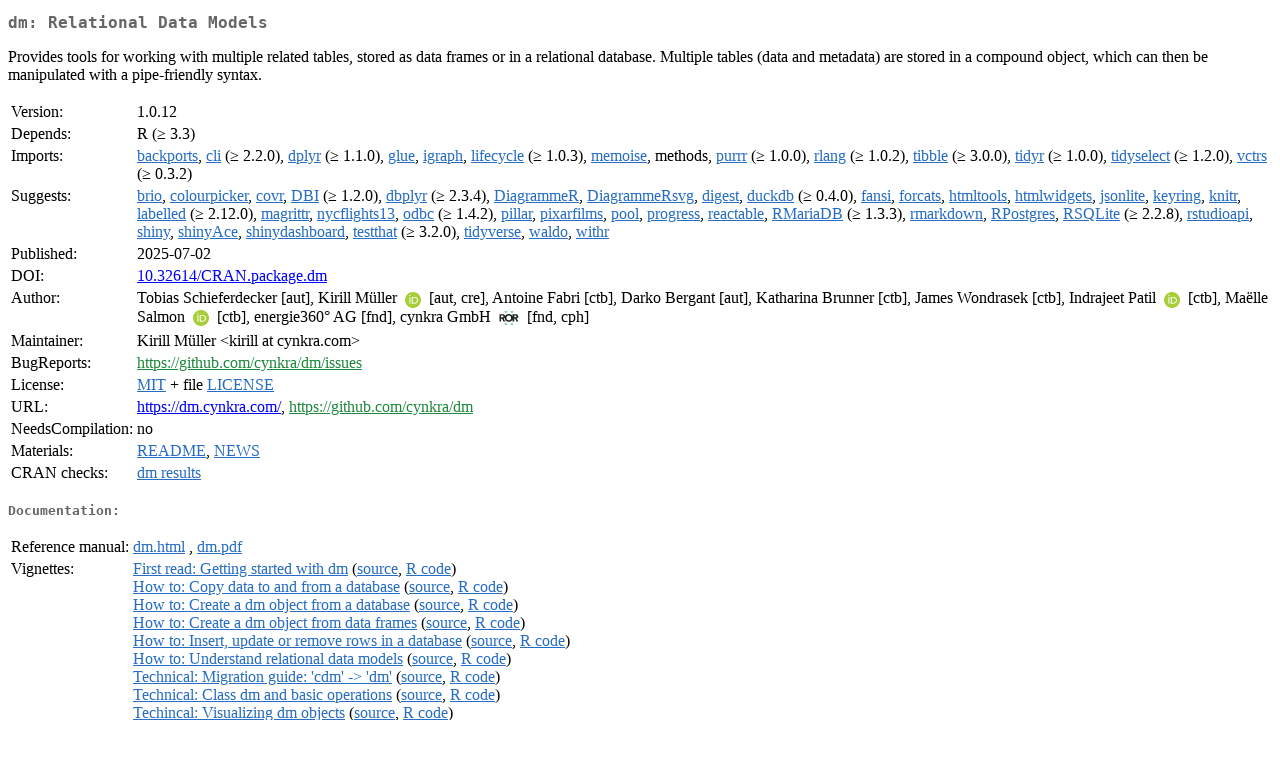

--- FILE ---
content_type: text/html
request_url: https://pbil.univ-lyon1.fr/CRAN/web/packages/dm/index.html
body_size: 3149
content:
<!DOCTYPE html>
<html>
<head>
<title>CRAN: Package dm</title>
<link rel="canonical" href="https://CRAN.R-project.org/package=dm"/>
<link rel="stylesheet" type="text/css" href="../../CRAN_web.css" />
<meta http-equiv="Content-Type" content="text/html; charset=utf-8" />
<meta name="viewport" content="width=device-width, initial-scale=1.0, user-scalable=yes"/>
<meta name="citation_title" content="Relational Data Models [R package dm version 1.0.12]" />
<meta name="citation_author1" content="Tobias Schieferdecker" />
<meta name="citation_author2" content="Kirill Müller" />
<meta name="citation_author3" content="Darko Bergant" />
<meta name="citation_publication_date" content="2025-07-02" />
<meta name="citation_public_url" content="https://CRAN.R-project.org/package=dm" />
<meta name="DC.identifier" content="https://CRAN.R-project.org/package=dm" />
<meta name="DC.publisher" content="Comprehensive R Archive Network (CRAN)" />
<meta name="twitter:card" content="summary" />
<meta property="og:title" content="dm: Relational Data Models" />
<meta property="og:description" content="Provides tools for working with multiple related tables, stored as data frames or in a relational database. Multiple tables (data and metadata) are stored in a compound object, which can then be manipulated with a pipe-friendly syntax." />
<meta property="og:image" content="https://CRAN.R-project.org/CRANlogo.png" />
<meta property="og:type" content="website" />
<meta property="og:url" content="https://CRAN.R-project.org/package=dm" />
<style type="text/css">
  table td { vertical-align: top; }
</style>
</head>
<body>
<div class="container">
<h2>dm: Relational Data Models</h2>
<p>Provides tools for working with multiple related
    tables, stored as data frames or in a relational database.  Multiple
    tables (data and metadata) are stored in a compound object, which can
    then be manipulated with a pipe-friendly syntax.</p>
<table>
<tr>
<td>Version:</td>
<td>1.0.12</td>
</tr>
<tr>
<td>Depends:</td>
<td>R (&ge; 3.3)</td>
</tr>
<tr>
<td>Imports:</td>
<td><a href="../backports/index.html"><span class="CRAN">backports</span></a>, <a href="../cli/index.html"><span class="CRAN">cli</span></a> (&ge; 2.2.0), <a href="../dplyr/index.html"><span class="CRAN">dplyr</span></a> (&ge; 1.1.0), <a href="../glue/index.html"><span class="CRAN">glue</span></a>, <a href="../igraph/index.html"><span class="CRAN">igraph</span></a>, <a href="../lifecycle/index.html"><span class="CRAN">lifecycle</span></a> (&ge; 1.0.3), <a href="../memoise/index.html"><span class="CRAN">memoise</span></a>, methods, <a href="../purrr/index.html"><span class="CRAN">purrr</span></a> (&ge; 1.0.0), <a href="../rlang/index.html"><span class="CRAN">rlang</span></a> (&ge; 1.0.2), <a href="../tibble/index.html"><span class="CRAN">tibble</span></a> (&ge; 3.0.0), <a href="../tidyr/index.html"><span class="CRAN">tidyr</span></a> (&ge; 1.0.0), <a href="../tidyselect/index.html"><span class="CRAN">tidyselect</span></a> (&ge;
1.2.0), <a href="../vctrs/index.html"><span class="CRAN">vctrs</span></a> (&ge; 0.3.2)</td>
</tr>
<tr>
<td>Suggests:</td>
<td><a href="../brio/index.html"><span class="CRAN">brio</span></a>, <a href="../colourpicker/index.html"><span class="CRAN">colourpicker</span></a>, <a href="../covr/index.html"><span class="CRAN">covr</span></a>, <a href="../DBI/index.html"><span class="CRAN">DBI</span></a> (&ge; 1.2.0), <a href="../dbplyr/index.html"><span class="CRAN">dbplyr</span></a> (&ge; 2.3.4), <a href="../DiagrammeR/index.html"><span class="CRAN">DiagrammeR</span></a>, <a href="../DiagrammeRsvg/index.html"><span class="CRAN">DiagrammeRsvg</span></a>, <a href="../digest/index.html"><span class="CRAN">digest</span></a>, <a href="../duckdb/index.html"><span class="CRAN">duckdb</span></a> (&ge; 0.4.0), <a href="../fansi/index.html"><span class="CRAN">fansi</span></a>, <a href="../forcats/index.html"><span class="CRAN">forcats</span></a>, <a href="../htmltools/index.html"><span class="CRAN">htmltools</span></a>, <a href="../htmlwidgets/index.html"><span class="CRAN">htmlwidgets</span></a>, <a href="../jsonlite/index.html"><span class="CRAN">jsonlite</span></a>, <a href="../keyring/index.html"><span class="CRAN">keyring</span></a>, <a href="../knitr/index.html"><span class="CRAN">knitr</span></a>, <a href="../labelled/index.html"><span class="CRAN">labelled</span></a> (&ge; 2.12.0), <a href="../magrittr/index.html"><span class="CRAN">magrittr</span></a>, <a href="../nycflights13/index.html"><span class="CRAN">nycflights13</span></a>, <a href="../odbc/index.html"><span class="CRAN">odbc</span></a> (&ge; 1.4.2), <a href="../pillar/index.html"><span class="CRAN">pillar</span></a>, <a href="../pixarfilms/index.html"><span class="CRAN">pixarfilms</span></a>, <a href="../pool/index.html"><span class="CRAN">pool</span></a>, <a href="../progress/index.html"><span class="CRAN">progress</span></a>, <a href="../reactable/index.html"><span class="CRAN">reactable</span></a>, <a href="../RMariaDB/index.html"><span class="CRAN">RMariaDB</span></a> (&ge;
1.3.3), <a href="../rmarkdown/index.html"><span class="CRAN">rmarkdown</span></a>, <a href="../RPostgres/index.html"><span class="CRAN">RPostgres</span></a>, <a href="../RSQLite/index.html"><span class="CRAN">RSQLite</span></a> (&ge; 2.2.8), <a href="../rstudioapi/index.html"><span class="CRAN">rstudioapi</span></a>, <a href="../shiny/index.html"><span class="CRAN">shiny</span></a>, <a href="../shinyAce/index.html"><span class="CRAN">shinyAce</span></a>, <a href="../shinydashboard/index.html"><span class="CRAN">shinydashboard</span></a>, <a href="../testthat/index.html"><span class="CRAN">testthat</span></a> (&ge; 3.2.0), <a href="../tidyverse/index.html"><span class="CRAN">tidyverse</span></a>, <a href="../waldo/index.html"><span class="CRAN">waldo</span></a>, <a href="../withr/index.html"><span class="CRAN">withr</span></a></td>
</tr>
<tr>
<td>Published:</td>
<td>2025-07-02</td>
</tr>
<tr>
<td>DOI:</td>
<td><a href="https://doi.org/10.32614/CRAN.package.dm">10.32614/CRAN.package.dm</a></td>
</tr>
<tr>
<td>Author:</td>
<td>Tobias Schieferdecker [aut],
  Kirill Müller <a href="https://orcid.org/0000-0002-1416-3412" target="_top"><img alt="ORCID iD" src="../../orcid.svg" style="width:16px; height:16px; margin-left:4px; margin-right:4px; vertical-align:middle" /></a>
    [aut, cre],
  Antoine Fabri [ctb],
  Darko Bergant [aut],
  Katharina Brunner [ctb],
  James Wondrasek [ctb],
  Indrajeet Patil <a href="https://orcid.org/0000-0003-1995-6531" target="_top"><img alt="ORCID iD" src="../../orcid.svg" style="width:16px; height:16px; margin-left:4px; margin-right:4px; vertical-align:middle" /></a>
    [ctb],
  Maëlle Salmon <a href="https://orcid.org/0000-0002-2815-0399" target="_top"><img alt="ORCID iD" src="../../orcid.svg" style="width:16px; height:16px; margin-left:4px; margin-right:4px; vertical-align:middle" /></a>
    [ctb],
  energie360° AG [fnd],
  cynkra GmbH <a href="https://ror.org/0335t7e62" target="_top"><img alt="ROR ID" src="../../ror.svg" style="width:20px; height:20px; margin-left:4px; margin-right:4px; vertical-align:middle" /></a> [fnd, cph]</td>
</tr>
<tr>
<td>Maintainer:</td>
<td>Kirill Müller  &#x3c;&#x6b;&#x69;&#x72;&#x69;&#x6c;&#x6c;&#x20;&#x61;&#x74;&#x20;&#x63;&#x79;&#x6e;&#x6b;&#x72;&#x61;&#x2e;&#x63;&#x6f;&#x6d;&#x3e;</td>
</tr>
<tr>
<td>BugReports:</td>
<td><a href="https://github.com/cynkra/dm/issues" target="_top"><span class="GitHub">https://github.com/cynkra/dm/issues</span></a></td>
</tr>
<tr>
<td>License:</td>
<td><a href="../../licenses/MIT"><span class="CRAN">MIT</span></a> + file <a href="LICENSE"><span class="CRAN">LICENSE</span></a></td>
</tr>
<tr>
<td>URL:</td>
<td><a href="https://dm.cynkra.com/" target="_top">https://dm.cynkra.com/</a>, <a href="https://github.com/cynkra/dm" target="_top"><span class="GitHub">https://github.com/cynkra/dm</span></a></td>
</tr>
<tr>
<td>NeedsCompilation:</td>
<td>no</td>
</tr>
<tr>
<td>Materials:</td>
<td><a href="readme/README.html"><span class="CRAN">README</span></a>, <a href="news/news.html"><span class="CRAN">NEWS</span></a> </td>
</tr>
<tr>
<td>CRAN&nbsp;checks:</td>
<td><a href="../../checks/check_results_dm.html"><span class="CRAN">dm results</span></a></td>
</tr>
</table>
<h4>Documentation:</h4>
<table>
<tr>
<td>Reference&nbsp;manual:</td>
<td>
 <a href="refman/dm.html"><span class="CRAN">dm.html</span></a> ,  <a href="dm.pdf"><span class="CRAN">dm.pdf</span></a> 
</td>
</tr>
<tr>
<td>Vignettes:</td>
<td>
<a href="vignettes/dm.html"><span class="CRAN">First read: Getting started with dm</span></a> (<a href="vignettes/dm.Rmd" type="text/plain; charset=utf-8"><span class="CRAN">source</span></a>, <a href="vignettes/dm.R" type="text/plain; charset=utf-8"><span class="CRAN">R code</span></a>)<br/>
<a href="vignettes/howto-dm-copy.html"><span class="CRAN">How to: Copy data to and from a database</span></a> (<a href="vignettes/howto-dm-copy.Rmd" type="text/plain; charset=utf-8"><span class="CRAN">source</span></a>, <a href="vignettes/howto-dm-copy.R" type="text/plain; charset=utf-8"><span class="CRAN">R code</span></a>)<br/>
<a href="vignettes/howto-dm-db.html"><span class="CRAN">How to: Create a dm object from a database</span></a> (<a href="vignettes/howto-dm-db.Rmd" type="text/plain; charset=utf-8"><span class="CRAN">source</span></a>, <a href="vignettes/howto-dm-db.R" type="text/plain; charset=utf-8"><span class="CRAN">R code</span></a>)<br/>
<a href="vignettes/howto-dm-df.html"><span class="CRAN">How to: Create a dm object from data frames</span></a> (<a href="vignettes/howto-dm-df.Rmd" type="text/plain; charset=utf-8"><span class="CRAN">source</span></a>, <a href="vignettes/howto-dm-df.R" type="text/plain; charset=utf-8"><span class="CRAN">R code</span></a>)<br/>
<a href="vignettes/howto-dm-rows.html"><span class="CRAN">How to: Insert, update or remove rows in a database</span></a> (<a href="vignettes/howto-dm-rows.Rmd" type="text/plain; charset=utf-8"><span class="CRAN">source</span></a>, <a href="vignettes/howto-dm-rows.R" type="text/plain; charset=utf-8"><span class="CRAN">R code</span></a>)<br/>
<a href="vignettes/howto-dm-theory.html"><span class="CRAN">How to: Understand relational data models</span></a> (<a href="vignettes/howto-dm-theory.Rmd" type="text/plain; charset=utf-8"><span class="CRAN">source</span></a>, <a href="vignettes/howto-dm-theory.R" type="text/plain; charset=utf-8"><span class="CRAN">R code</span></a>)<br/>
<a href="vignettes/tech-dm-cdm.html"><span class="CRAN">Technical: Migration guide: 'cdm' -&gt; 'dm'</span></a> (<a href="vignettes/tech-dm-cdm.Rmd" type="text/plain; charset=utf-8"><span class="CRAN">source</span></a>, <a href="vignettes/tech-dm-cdm.R" type="text/plain; charset=utf-8"><span class="CRAN">R code</span></a>)<br/>
<a href="vignettes/tech-dm-class.html"><span class="CRAN">Technical: Class dm and basic operations</span></a> (<a href="vignettes/tech-dm-class.Rmd" type="text/plain; charset=utf-8"><span class="CRAN">source</span></a>, <a href="vignettes/tech-dm-class.R" type="text/plain; charset=utf-8"><span class="CRAN">R code</span></a>)<br/>
<a href="vignettes/tech-dm-draw.html"><span class="CRAN">Techincal: Visualizing dm objects</span></a> (<a href="vignettes/tech-dm-draw.Rmd" type="text/plain; charset=utf-8"><span class="CRAN">source</span></a>, <a href="vignettes/tech-dm-draw.R" type="text/plain; charset=utf-8"><span class="CRAN">R code</span></a>)<br/>
<a href="vignettes/tech-dm-filter.html"><span class="CRAN">Technical: Filtering in relational data models</span></a> (<a href="vignettes/tech-dm-filter.Rmd" type="text/plain; charset=utf-8"><span class="CRAN">source</span></a>, <a href="vignettes/tech-dm-filter.R" type="text/plain; charset=utf-8"><span class="CRAN">R code</span></a>)<br/>
<a href="vignettes/tech-dm-join.html"><span class="CRAN">Technical: Joining in relational data models</span></a> (<a href="vignettes/tech-dm-join.Rmd" type="text/plain; charset=utf-8"><span class="CRAN">source</span></a>, <a href="vignettes/tech-dm-join.R" type="text/plain; charset=utf-8"><span class="CRAN">R code</span></a>)<br/>
<a href="vignettes/tech-dm-keyed.html"><span class="CRAN">Technical: Manipulating individual tables</span></a> (<a href="vignettes/tech-dm-keyed.Rmd" type="text/plain; charset=utf-8"><span class="CRAN">source</span></a>, <a href="vignettes/tech-dm-keyed.R" type="text/plain; charset=utf-8"><span class="CRAN">R code</span></a>)<br/>
<a href="vignettes/tech-dm-low-level.html"><span class="CRAN">Technical: Model verification - keys, constraints and normalization</span></a> (<a href="vignettes/tech-dm-low-level.Rmd" type="text/plain; charset=utf-8"><span class="CRAN">source</span></a>, <a href="vignettes/tech-dm-low-level.R" type="text/plain; charset=utf-8"><span class="CRAN">R code</span></a>)<br/>
<a href="vignettes/tech-dm-naming.html"><span class="CRAN">Technical: Function naming logic</span></a> (<a href="vignettes/tech-dm-naming.Rmd" type="text/plain; charset=utf-8"><span class="CRAN">source</span></a>, <a href="vignettes/tech-dm-naming.R" type="text/plain; charset=utf-8"><span class="CRAN">R code</span></a>)<br/>
<a href="vignettes/tech-dm-zoom.html"><span class="CRAN">Technical: Zooming and manipulating tables</span></a> (<a href="vignettes/tech-dm-zoom.Rmd" type="text/plain; charset=utf-8"><span class="CRAN">source</span></a>, <a href="vignettes/tech-dm-zoom.R" type="text/plain; charset=utf-8"><span class="CRAN">R code</span></a>)<br/>
</td>
</tr>
</table>
<h4>Downloads:</h4>
<table>
<tr>
<td> Package&nbsp;source: </td>
<td> <a href="../../../src/contrib/dm_1.0.12.tar.gz"> <span class="CRAN"> dm_1.0.12.tar.gz </span> </a> </td>
</tr>
<tr>
<td> Windows&nbsp;binaries: </td>
<td> r-devel: <a href="../../../bin/windows/contrib/4.6/dm_1.0.12.zip"><span class="CRAN">dm_1.0.12.zip</span></a>, r-release: <a href="../../../bin/windows/contrib/4.5/dm_1.0.12.zip"><span class="CRAN">dm_1.0.12.zip</span></a>, r-oldrel: <a href="../../../bin/windows/contrib/4.4/dm_1.0.12.zip"><span class="CRAN">dm_1.0.12.zip</span></a> </td>
</tr>
<tr>
<td> macOS&nbsp;binaries: </td>
<td> r-release (arm64): <a href="../../../bin/macosx/big-sur-arm64/contrib/4.5/dm_1.0.12.tgz"><span class="CRAN">dm_1.0.12.tgz</span></a>, r-oldrel (arm64): <a href="../../../bin/macosx/big-sur-arm64/contrib/4.4/dm_1.0.12.tgz"><span class="CRAN">dm_1.0.12.tgz</span></a>, r-release (x86_64): <a href="../../../bin/macosx/big-sur-x86_64/contrib/4.5/dm_1.0.12.tgz"><span class="CRAN">dm_1.0.12.tgz</span></a>, r-oldrel (x86_64): <a href="../../../bin/macosx/big-sur-x86_64/contrib/4.4/dm_1.0.12.tgz"><span class="CRAN">dm_1.0.12.tgz</span></a> </td>
</tr>
<tr>
<td> Old&nbsp;sources: </td>
<td> <a href="https://CRAN.R-project.org/src/contrib/Archive/dm"> <span class="CRAN"> dm archive </span> </a> </td>
</tr>
</table>
<h4>Reverse dependencies:</h4>
<table>
<tr>
<td>Reverse&nbsp;depends:</td>
<td><a href="../srppp/index.html"><span class="CRAN">srppp</span></a></td>
</tr>
<tr>
<td>Reverse&nbsp;imports:</td>
<td><a href="../robotoolbox/index.html"><span class="CRAN">robotoolbox</span></a>, <a href="../rolap/index.html"><span class="CRAN">rolap</span></a>, <a href="../when/index.html"><span class="CRAN">when</span></a></td>
</tr>
<tr>
<td>Reverse&nbsp;suggests:</td>
<td><a href="../constructive/index.html"><span class="CRAN">constructive</span></a>, <a href="../editbl/index.html"><span class="CRAN">editbl</span></a>, <a href="../fishdata/index.html"><span class="CRAN">fishdata</span></a>, <a href="../geogenr/index.html"><span class="CRAN">geogenr</span></a>, <a href="../profile/index.html"><span class="CRAN">profile</span></a>, <a href="../starwarsdb/index.html"><span class="CRAN">starwarsdb</span></a></td>
</tr>
</table>
<h4>Linking:</h4>
<p>Please use the canonical form
<a href="https://CRAN.R-project.org/package=dm"><span class="CRAN"><samp>https://CRAN.R-project.org/package=dm</samp></span></a>
to link to this page.</p>
</div>
</body>
</html>
